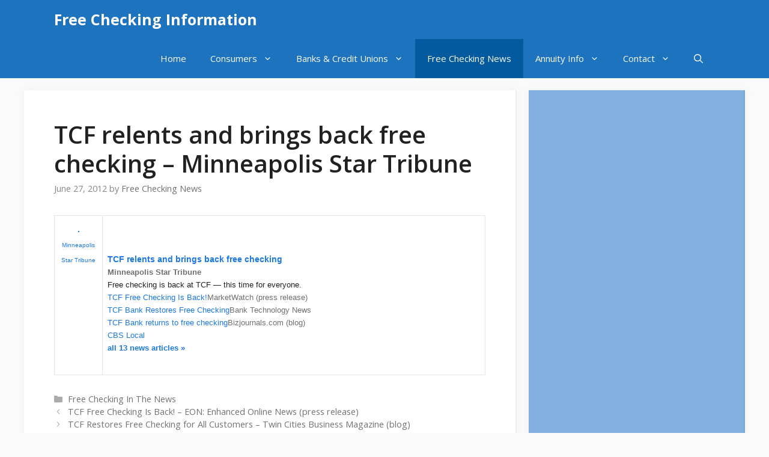

--- FILE ---
content_type: text/html; charset=UTF-8
request_url: https://freecheckinginformation.com/free-checking-in-the-news/tcf-relents-and-brings-back-free-checking-minneapolis-star-tribune/
body_size: 12231
content:
<!DOCTYPE html>
<html lang="en-US">
<head>
	<meta charset="UTF-8">
	<meta name='robots' content='index, follow, max-image-preview:large, max-snippet:-1, max-video-preview:-1' />
	<style>img:is([sizes="auto" i], [sizes^="auto," i]) { contain-intrinsic-size: 3000px 1500px }</style>
	<meta name="viewport" content="width=device-width, initial-scale=1">
	<!-- This site is optimized with the Yoast SEO plugin v26.8 - https://yoast.com/product/yoast-seo-wordpress/ -->
	<title>TCF relents and brings back free checking - Minneapolis Star Tribune - Free Checking Information</title>
	<link rel="canonical" href="http://freecheckinginformation.com/free-checking-in-the-news/tcf-relents-and-brings-back-free-checking-minneapolis-star-tribune/" />
	<meta name="twitter:label1" content="Written by" />
	<meta name="twitter:data1" content="Free Checking News" />
	<script type="application/ld+json" class="yoast-schema-graph">{"@context":"https://schema.org","@graph":[{"@type":"Article","@id":"http://freecheckinginformation.com/free-checking-in-the-news/tcf-relents-and-brings-back-free-checking-minneapolis-star-tribune/#article","isPartOf":{"@id":"http://freecheckinginformation.com/free-checking-in-the-news/tcf-relents-and-brings-back-free-checking-minneapolis-star-tribune/"},"author":{"name":"Free Checking News","@id":"https://freecheckinginformation.com/#/schema/person/0e2b3382ede37fbcde8d6159127b81cc"},"headline":"TCF relents and brings back free checking &#8211; Minneapolis Star Tribune","datePublished":"2012-06-28T04:00:14+00:00","mainEntityOfPage":{"@id":"http://freecheckinginformation.com/free-checking-in-the-news/tcf-relents-and-brings-back-free-checking-minneapolis-star-tribune/"},"wordCount":67,"commentCount":0,"image":{"@id":"http://freecheckinginformation.com/free-checking-in-the-news/tcf-relents-and-brings-back-free-checking-minneapolis-star-tribune/#primaryimage"},"thumbnailUrl":"http://nt1.ggpht.com/news/tbn/te_fAQE23Jm3wM/6.jpg","articleSection":["Free Checking In The News"],"inLanguage":"en-US","potentialAction":[{"@type":"CommentAction","name":"Comment","target":["http://freecheckinginformation.com/free-checking-in-the-news/tcf-relents-and-brings-back-free-checking-minneapolis-star-tribune/#respond"]}]},{"@type":"WebPage","@id":"http://freecheckinginformation.com/free-checking-in-the-news/tcf-relents-and-brings-back-free-checking-minneapolis-star-tribune/","url":"http://freecheckinginformation.com/free-checking-in-the-news/tcf-relents-and-brings-back-free-checking-minneapolis-star-tribune/","name":"TCF relents and brings back free checking - Minneapolis Star Tribune - Free Checking Information","isPartOf":{"@id":"https://freecheckinginformation.com/#website"},"primaryImageOfPage":{"@id":"http://freecheckinginformation.com/free-checking-in-the-news/tcf-relents-and-brings-back-free-checking-minneapolis-star-tribune/#primaryimage"},"image":{"@id":"http://freecheckinginformation.com/free-checking-in-the-news/tcf-relents-and-brings-back-free-checking-minneapolis-star-tribune/#primaryimage"},"thumbnailUrl":"http://nt1.ggpht.com/news/tbn/te_fAQE23Jm3wM/6.jpg","datePublished":"2012-06-28T04:00:14+00:00","author":{"@id":"https://freecheckinginformation.com/#/schema/person/0e2b3382ede37fbcde8d6159127b81cc"},"inLanguage":"en-US","potentialAction":[{"@type":"ReadAction","target":["http://freecheckinginformation.com/free-checking-in-the-news/tcf-relents-and-brings-back-free-checking-minneapolis-star-tribune/"]}]},{"@type":"ImageObject","inLanguage":"en-US","@id":"http://freecheckinginformation.com/free-checking-in-the-news/tcf-relents-and-brings-back-free-checking-minneapolis-star-tribune/#primaryimage","url":"http://nt1.ggpht.com/news/tbn/te_fAQE23Jm3wM/6.jpg","contentUrl":"http://nt1.ggpht.com/news/tbn/te_fAQE23Jm3wM/6.jpg"},{"@type":"WebSite","@id":"https://freecheckinginformation.com/#website","url":"https://freecheckinginformation.com/","name":"Free Checking Information","description":"Free Checking Is Alive and Well","potentialAction":[{"@type":"SearchAction","target":{"@type":"EntryPoint","urlTemplate":"https://freecheckinginformation.com/?s={search_term_string}"},"query-input":{"@type":"PropertyValueSpecification","valueRequired":true,"valueName":"search_term_string"}}],"inLanguage":"en-US"},{"@type":"Person","@id":"https://freecheckinginformation.com/#/schema/person/0e2b3382ede37fbcde8d6159127b81cc","name":"Free Checking News","image":{"@type":"ImageObject","inLanguage":"en-US","@id":"https://freecheckinginformation.com/#/schema/person/image/","url":"https://secure.gravatar.com/avatar/893b8c70d5253ccaebd7ef27fedc465fef6b9ba718a0197c57d7ff166b059a03?s=96&d=mm&r=g","contentUrl":"https://secure.gravatar.com/avatar/893b8c70d5253ccaebd7ef27fedc465fef6b9ba718a0197c57d7ff166b059a03?s=96&d=mm&r=g","caption":"Free Checking News"},"url":"https://freecheckinginformation.com/author/free-checking-news/"}]}</script>
	<!-- / Yoast SEO plugin. -->


<link href='https://fonts.gstatic.com' crossorigin rel='preconnect' />
<link href='https://fonts.googleapis.com' crossorigin rel='preconnect' />
<link rel="alternate" type="application/rss+xml" title="Free Checking Information &raquo; Feed" href="https://freecheckinginformation.com/feed/" />
<link rel="alternate" type="application/rss+xml" title="Free Checking Information &raquo; Comments Feed" href="https://freecheckinginformation.com/comments/feed/" />
<link rel="alternate" type="application/rss+xml" title="Free Checking Information &raquo; TCF relents and brings back free checking &#8211; Minneapolis Star Tribune Comments Feed" href="https://freecheckinginformation.com/free-checking-in-the-news/tcf-relents-and-brings-back-free-checking-minneapolis-star-tribune/feed/" />
<script>
window._wpemojiSettings = {"baseUrl":"https:\/\/s.w.org\/images\/core\/emoji\/16.0.1\/72x72\/","ext":".png","svgUrl":"https:\/\/s.w.org\/images\/core\/emoji\/16.0.1\/svg\/","svgExt":".svg","source":{"concatemoji":"https:\/\/freecheckinginformation.com\/wp-includes\/js\/wp-emoji-release.min.js?ver=6.8.3"}};
/*! This file is auto-generated */
!function(s,n){var o,i,e;function c(e){try{var t={supportTests:e,timestamp:(new Date).valueOf()};sessionStorage.setItem(o,JSON.stringify(t))}catch(e){}}function p(e,t,n){e.clearRect(0,0,e.canvas.width,e.canvas.height),e.fillText(t,0,0);var t=new Uint32Array(e.getImageData(0,0,e.canvas.width,e.canvas.height).data),a=(e.clearRect(0,0,e.canvas.width,e.canvas.height),e.fillText(n,0,0),new Uint32Array(e.getImageData(0,0,e.canvas.width,e.canvas.height).data));return t.every(function(e,t){return e===a[t]})}function u(e,t){e.clearRect(0,0,e.canvas.width,e.canvas.height),e.fillText(t,0,0);for(var n=e.getImageData(16,16,1,1),a=0;a<n.data.length;a++)if(0!==n.data[a])return!1;return!0}function f(e,t,n,a){switch(t){case"flag":return n(e,"\ud83c\udff3\ufe0f\u200d\u26a7\ufe0f","\ud83c\udff3\ufe0f\u200b\u26a7\ufe0f")?!1:!n(e,"\ud83c\udde8\ud83c\uddf6","\ud83c\udde8\u200b\ud83c\uddf6")&&!n(e,"\ud83c\udff4\udb40\udc67\udb40\udc62\udb40\udc65\udb40\udc6e\udb40\udc67\udb40\udc7f","\ud83c\udff4\u200b\udb40\udc67\u200b\udb40\udc62\u200b\udb40\udc65\u200b\udb40\udc6e\u200b\udb40\udc67\u200b\udb40\udc7f");case"emoji":return!a(e,"\ud83e\udedf")}return!1}function g(e,t,n,a){var r="undefined"!=typeof WorkerGlobalScope&&self instanceof WorkerGlobalScope?new OffscreenCanvas(300,150):s.createElement("canvas"),o=r.getContext("2d",{willReadFrequently:!0}),i=(o.textBaseline="top",o.font="600 32px Arial",{});return e.forEach(function(e){i[e]=t(o,e,n,a)}),i}function t(e){var t=s.createElement("script");t.src=e,t.defer=!0,s.head.appendChild(t)}"undefined"!=typeof Promise&&(o="wpEmojiSettingsSupports",i=["flag","emoji"],n.supports={everything:!0,everythingExceptFlag:!0},e=new Promise(function(e){s.addEventListener("DOMContentLoaded",e,{once:!0})}),new Promise(function(t){var n=function(){try{var e=JSON.parse(sessionStorage.getItem(o));if("object"==typeof e&&"number"==typeof e.timestamp&&(new Date).valueOf()<e.timestamp+604800&&"object"==typeof e.supportTests)return e.supportTests}catch(e){}return null}();if(!n){if("undefined"!=typeof Worker&&"undefined"!=typeof OffscreenCanvas&&"undefined"!=typeof URL&&URL.createObjectURL&&"undefined"!=typeof Blob)try{var e="postMessage("+g.toString()+"("+[JSON.stringify(i),f.toString(),p.toString(),u.toString()].join(",")+"));",a=new Blob([e],{type:"text/javascript"}),r=new Worker(URL.createObjectURL(a),{name:"wpTestEmojiSupports"});return void(r.onmessage=function(e){c(n=e.data),r.terminate(),t(n)})}catch(e){}c(n=g(i,f,p,u))}t(n)}).then(function(e){for(var t in e)n.supports[t]=e[t],n.supports.everything=n.supports.everything&&n.supports[t],"flag"!==t&&(n.supports.everythingExceptFlag=n.supports.everythingExceptFlag&&n.supports[t]);n.supports.everythingExceptFlag=n.supports.everythingExceptFlag&&!n.supports.flag,n.DOMReady=!1,n.readyCallback=function(){n.DOMReady=!0}}).then(function(){return e}).then(function(){var e;n.supports.everything||(n.readyCallback(),(e=n.source||{}).concatemoji?t(e.concatemoji):e.wpemoji&&e.twemoji&&(t(e.twemoji),t(e.wpemoji)))}))}((window,document),window._wpemojiSettings);
</script>
<link rel='stylesheet' id='generate-fonts-css' href='//fonts.googleapis.com/css?family=Open+Sans:100,200,300,regular,500,600,700,800,900' media='all' />
<style id='wp-emoji-styles-inline-css'>

	img.wp-smiley, img.emoji {
		display: inline !important;
		border: none !important;
		box-shadow: none !important;
		height: 1em !important;
		width: 1em !important;
		margin: 0 0.07em !important;
		vertical-align: -0.1em !important;
		background: none !important;
		padding: 0 !important;
	}
</style>
<link rel='stylesheet' id='wp-block-library-css' href='https://freecheckinginformation.com/wp-includes/css/dist/block-library/style.min.css?ver=6.8.3' media='all' />
<style id='classic-theme-styles-inline-css'>
/*! This file is auto-generated */
.wp-block-button__link{color:#fff;background-color:#32373c;border-radius:9999px;box-shadow:none;text-decoration:none;padding:calc(.667em + 2px) calc(1.333em + 2px);font-size:1.125em}.wp-block-file__button{background:#32373c;color:#fff;text-decoration:none}
</style>
<style id='global-styles-inline-css'>
:root{--wp--preset--aspect-ratio--square: 1;--wp--preset--aspect-ratio--4-3: 4/3;--wp--preset--aspect-ratio--3-4: 3/4;--wp--preset--aspect-ratio--3-2: 3/2;--wp--preset--aspect-ratio--2-3: 2/3;--wp--preset--aspect-ratio--16-9: 16/9;--wp--preset--aspect-ratio--9-16: 9/16;--wp--preset--color--black: #000000;--wp--preset--color--cyan-bluish-gray: #abb8c3;--wp--preset--color--white: #ffffff;--wp--preset--color--pale-pink: #f78da7;--wp--preset--color--vivid-red: #cf2e2e;--wp--preset--color--luminous-vivid-orange: #ff6900;--wp--preset--color--luminous-vivid-amber: #fcb900;--wp--preset--color--light-green-cyan: #7bdcb5;--wp--preset--color--vivid-green-cyan: #00d084;--wp--preset--color--pale-cyan-blue: #8ed1fc;--wp--preset--color--vivid-cyan-blue: #0693e3;--wp--preset--color--vivid-purple: #9b51e0;--wp--preset--color--contrast: var(--contrast);--wp--preset--color--contrast-2: var(--contrast-2);--wp--preset--color--contrast-3: var(--contrast-3);--wp--preset--color--base: var(--base);--wp--preset--color--base-2: var(--base-2);--wp--preset--color--base-3: var(--base-3);--wp--preset--color--accent: var(--accent);--wp--preset--gradient--vivid-cyan-blue-to-vivid-purple: linear-gradient(135deg,rgba(6,147,227,1) 0%,rgb(155,81,224) 100%);--wp--preset--gradient--light-green-cyan-to-vivid-green-cyan: linear-gradient(135deg,rgb(122,220,180) 0%,rgb(0,208,130) 100%);--wp--preset--gradient--luminous-vivid-amber-to-luminous-vivid-orange: linear-gradient(135deg,rgba(252,185,0,1) 0%,rgba(255,105,0,1) 100%);--wp--preset--gradient--luminous-vivid-orange-to-vivid-red: linear-gradient(135deg,rgba(255,105,0,1) 0%,rgb(207,46,46) 100%);--wp--preset--gradient--very-light-gray-to-cyan-bluish-gray: linear-gradient(135deg,rgb(238,238,238) 0%,rgb(169,184,195) 100%);--wp--preset--gradient--cool-to-warm-spectrum: linear-gradient(135deg,rgb(74,234,220) 0%,rgb(151,120,209) 20%,rgb(207,42,186) 40%,rgb(238,44,130) 60%,rgb(251,105,98) 80%,rgb(254,248,76) 100%);--wp--preset--gradient--blush-light-purple: linear-gradient(135deg,rgb(255,206,236) 0%,rgb(152,150,240) 100%);--wp--preset--gradient--blush-bordeaux: linear-gradient(135deg,rgb(254,205,165) 0%,rgb(254,45,45) 50%,rgb(107,0,62) 100%);--wp--preset--gradient--luminous-dusk: linear-gradient(135deg,rgb(255,203,112) 0%,rgb(199,81,192) 50%,rgb(65,88,208) 100%);--wp--preset--gradient--pale-ocean: linear-gradient(135deg,rgb(255,245,203) 0%,rgb(182,227,212) 50%,rgb(51,167,181) 100%);--wp--preset--gradient--electric-grass: linear-gradient(135deg,rgb(202,248,128) 0%,rgb(113,206,126) 100%);--wp--preset--gradient--midnight: linear-gradient(135deg,rgb(2,3,129) 0%,rgb(40,116,252) 100%);--wp--preset--font-size--small: 13px;--wp--preset--font-size--medium: 20px;--wp--preset--font-size--large: 36px;--wp--preset--font-size--x-large: 42px;--wp--preset--spacing--20: 0.44rem;--wp--preset--spacing--30: 0.67rem;--wp--preset--spacing--40: 1rem;--wp--preset--spacing--50: 1.5rem;--wp--preset--spacing--60: 2.25rem;--wp--preset--spacing--70: 3.38rem;--wp--preset--spacing--80: 5.06rem;--wp--preset--shadow--natural: 6px 6px 9px rgba(0, 0, 0, 0.2);--wp--preset--shadow--deep: 12px 12px 50px rgba(0, 0, 0, 0.4);--wp--preset--shadow--sharp: 6px 6px 0px rgba(0, 0, 0, 0.2);--wp--preset--shadow--outlined: 6px 6px 0px -3px rgba(255, 255, 255, 1), 6px 6px rgba(0, 0, 0, 1);--wp--preset--shadow--crisp: 6px 6px 0px rgba(0, 0, 0, 1);}:where(.is-layout-flex){gap: 0.5em;}:where(.is-layout-grid){gap: 0.5em;}body .is-layout-flex{display: flex;}.is-layout-flex{flex-wrap: wrap;align-items: center;}.is-layout-flex > :is(*, div){margin: 0;}body .is-layout-grid{display: grid;}.is-layout-grid > :is(*, div){margin: 0;}:where(.wp-block-columns.is-layout-flex){gap: 2em;}:where(.wp-block-columns.is-layout-grid){gap: 2em;}:where(.wp-block-post-template.is-layout-flex){gap: 1.25em;}:where(.wp-block-post-template.is-layout-grid){gap: 1.25em;}.has-black-color{color: var(--wp--preset--color--black) !important;}.has-cyan-bluish-gray-color{color: var(--wp--preset--color--cyan-bluish-gray) !important;}.has-white-color{color: var(--wp--preset--color--white) !important;}.has-pale-pink-color{color: var(--wp--preset--color--pale-pink) !important;}.has-vivid-red-color{color: var(--wp--preset--color--vivid-red) !important;}.has-luminous-vivid-orange-color{color: var(--wp--preset--color--luminous-vivid-orange) !important;}.has-luminous-vivid-amber-color{color: var(--wp--preset--color--luminous-vivid-amber) !important;}.has-light-green-cyan-color{color: var(--wp--preset--color--light-green-cyan) !important;}.has-vivid-green-cyan-color{color: var(--wp--preset--color--vivid-green-cyan) !important;}.has-pale-cyan-blue-color{color: var(--wp--preset--color--pale-cyan-blue) !important;}.has-vivid-cyan-blue-color{color: var(--wp--preset--color--vivid-cyan-blue) !important;}.has-vivid-purple-color{color: var(--wp--preset--color--vivid-purple) !important;}.has-black-background-color{background-color: var(--wp--preset--color--black) !important;}.has-cyan-bluish-gray-background-color{background-color: var(--wp--preset--color--cyan-bluish-gray) !important;}.has-white-background-color{background-color: var(--wp--preset--color--white) !important;}.has-pale-pink-background-color{background-color: var(--wp--preset--color--pale-pink) !important;}.has-vivid-red-background-color{background-color: var(--wp--preset--color--vivid-red) !important;}.has-luminous-vivid-orange-background-color{background-color: var(--wp--preset--color--luminous-vivid-orange) !important;}.has-luminous-vivid-amber-background-color{background-color: var(--wp--preset--color--luminous-vivid-amber) !important;}.has-light-green-cyan-background-color{background-color: var(--wp--preset--color--light-green-cyan) !important;}.has-vivid-green-cyan-background-color{background-color: var(--wp--preset--color--vivid-green-cyan) !important;}.has-pale-cyan-blue-background-color{background-color: var(--wp--preset--color--pale-cyan-blue) !important;}.has-vivid-cyan-blue-background-color{background-color: var(--wp--preset--color--vivid-cyan-blue) !important;}.has-vivid-purple-background-color{background-color: var(--wp--preset--color--vivid-purple) !important;}.has-black-border-color{border-color: var(--wp--preset--color--black) !important;}.has-cyan-bluish-gray-border-color{border-color: var(--wp--preset--color--cyan-bluish-gray) !important;}.has-white-border-color{border-color: var(--wp--preset--color--white) !important;}.has-pale-pink-border-color{border-color: var(--wp--preset--color--pale-pink) !important;}.has-vivid-red-border-color{border-color: var(--wp--preset--color--vivid-red) !important;}.has-luminous-vivid-orange-border-color{border-color: var(--wp--preset--color--luminous-vivid-orange) !important;}.has-luminous-vivid-amber-border-color{border-color: var(--wp--preset--color--luminous-vivid-amber) !important;}.has-light-green-cyan-border-color{border-color: var(--wp--preset--color--light-green-cyan) !important;}.has-vivid-green-cyan-border-color{border-color: var(--wp--preset--color--vivid-green-cyan) !important;}.has-pale-cyan-blue-border-color{border-color: var(--wp--preset--color--pale-cyan-blue) !important;}.has-vivid-cyan-blue-border-color{border-color: var(--wp--preset--color--vivid-cyan-blue) !important;}.has-vivid-purple-border-color{border-color: var(--wp--preset--color--vivid-purple) !important;}.has-vivid-cyan-blue-to-vivid-purple-gradient-background{background: var(--wp--preset--gradient--vivid-cyan-blue-to-vivid-purple) !important;}.has-light-green-cyan-to-vivid-green-cyan-gradient-background{background: var(--wp--preset--gradient--light-green-cyan-to-vivid-green-cyan) !important;}.has-luminous-vivid-amber-to-luminous-vivid-orange-gradient-background{background: var(--wp--preset--gradient--luminous-vivid-amber-to-luminous-vivid-orange) !important;}.has-luminous-vivid-orange-to-vivid-red-gradient-background{background: var(--wp--preset--gradient--luminous-vivid-orange-to-vivid-red) !important;}.has-very-light-gray-to-cyan-bluish-gray-gradient-background{background: var(--wp--preset--gradient--very-light-gray-to-cyan-bluish-gray) !important;}.has-cool-to-warm-spectrum-gradient-background{background: var(--wp--preset--gradient--cool-to-warm-spectrum) !important;}.has-blush-light-purple-gradient-background{background: var(--wp--preset--gradient--blush-light-purple) !important;}.has-blush-bordeaux-gradient-background{background: var(--wp--preset--gradient--blush-bordeaux) !important;}.has-luminous-dusk-gradient-background{background: var(--wp--preset--gradient--luminous-dusk) !important;}.has-pale-ocean-gradient-background{background: var(--wp--preset--gradient--pale-ocean) !important;}.has-electric-grass-gradient-background{background: var(--wp--preset--gradient--electric-grass) !important;}.has-midnight-gradient-background{background: var(--wp--preset--gradient--midnight) !important;}.has-small-font-size{font-size: var(--wp--preset--font-size--small) !important;}.has-medium-font-size{font-size: var(--wp--preset--font-size--medium) !important;}.has-large-font-size{font-size: var(--wp--preset--font-size--large) !important;}.has-x-large-font-size{font-size: var(--wp--preset--font-size--x-large) !important;}
:where(.wp-block-post-template.is-layout-flex){gap: 1.25em;}:where(.wp-block-post-template.is-layout-grid){gap: 1.25em;}
:where(.wp-block-columns.is-layout-flex){gap: 2em;}:where(.wp-block-columns.is-layout-grid){gap: 2em;}
:root :where(.wp-block-pullquote){font-size: 1.5em;line-height: 1.6;}
</style>
<link rel='stylesheet' id='generate-comments-css' href='https://freecheckinginformation.com/wp-content/themes/generatepress/assets/css/components/comments.min.css?ver=3.6.0' media='all' />
<link rel='stylesheet' id='generate-style-css' href='https://freecheckinginformation.com/wp-content/themes/generatepress/assets/css/main.min.css?ver=3.6.0' media='all' />
<style id='generate-style-inline-css'>
body{background-color:#fafafa;color:#212121;}a{color:#1b78e2;}a:hover, a:focus, a:active{color:#000000;}.wp-block-group__inner-container{max-width:1200px;margin-left:auto;margin-right:auto;}.navigation-search{position:absolute;left:-99999px;pointer-events:none;visibility:hidden;z-index:20;width:100%;top:0;transition:opacity 100ms ease-in-out;opacity:0;}.navigation-search.nav-search-active{left:0;right:0;pointer-events:auto;visibility:visible;opacity:1;}.navigation-search input[type="search"]{outline:0;border:0;vertical-align:bottom;line-height:1;opacity:0.9;width:100%;z-index:20;border-radius:0;-webkit-appearance:none;height:60px;}.navigation-search input::-ms-clear{display:none;width:0;height:0;}.navigation-search input::-ms-reveal{display:none;width:0;height:0;}.navigation-search input::-webkit-search-decoration, .navigation-search input::-webkit-search-cancel-button, .navigation-search input::-webkit-search-results-button, .navigation-search input::-webkit-search-results-decoration{display:none;}.gen-sidebar-nav .navigation-search{top:auto;bottom:0;}:root{--contrast:#222222;--contrast-2:#575760;--contrast-3:#b2b2be;--base:#f0f0f0;--base-2:#f7f8f9;--base-3:#ffffff;--accent:#1e73be;}:root .has-contrast-color{color:var(--contrast);}:root .has-contrast-background-color{background-color:var(--contrast);}:root .has-contrast-2-color{color:var(--contrast-2);}:root .has-contrast-2-background-color{background-color:var(--contrast-2);}:root .has-contrast-3-color{color:var(--contrast-3);}:root .has-contrast-3-background-color{background-color:var(--contrast-3);}:root .has-base-color{color:var(--base);}:root .has-base-background-color{background-color:var(--base);}:root .has-base-2-color{color:var(--base-2);}:root .has-base-2-background-color{background-color:var(--base-2);}:root .has-base-3-color{color:var(--base-3);}:root .has-base-3-background-color{background-color:var(--base-3);}:root .has-accent-color{color:var(--accent);}:root .has-accent-background-color{background-color:var(--accent);}body, button, input, select, textarea{font-family:"Open Sans", sans-serif;}body{line-height:1.5;}.entry-content > [class*="wp-block-"]:not(:last-child):not(.wp-block-heading){margin-bottom:1.5em;}.main-navigation .main-nav ul ul li a{font-size:14px;}.widget-title{font-weight:600;}.sidebar .widget, .footer-widgets .widget{font-size:17px;}button:not(.menu-toggle),html input[type="button"],input[type="reset"],input[type="submit"],.button,.wp-block-button .wp-block-button__link{font-size:15px;}h1{font-weight:600;font-size:40px;}h2{font-weight:600;font-size:30px;}h3{font-size:20px;}h4{font-size:inherit;}h5{font-size:inherit;}@media (max-width:768px){.main-title{font-size:20px;}h1{font-size:30px;}h2{font-size:25px;}}.top-bar{background-color:#636363;color:#ffffff;}.top-bar a{color:#ffffff;}.top-bar a:hover{color:#303030;}.site-header{background-color:#ffffff;color:#3a3a3a;}.site-header a{color:#3a3a3a;}.main-title a,.main-title a:hover{color:#ffffff;}.site-description{color:#757575;}.main-navigation,.main-navigation ul ul{background-color:#1e73be;}.main-navigation .main-nav ul li a, .main-navigation .menu-toggle, .main-navigation .menu-bar-items{color:#ffffff;}.main-navigation .main-nav ul li:not([class*="current-menu-"]):hover > a, .main-navigation .main-nav ul li:not([class*="current-menu-"]):focus > a, .main-navigation .main-nav ul li.sfHover:not([class*="current-menu-"]) > a, .main-navigation .menu-bar-item:hover > a, .main-navigation .menu-bar-item.sfHover > a{color:#ffffff;background-color:#035a9e;}button.menu-toggle:hover,button.menu-toggle:focus{color:#ffffff;}.main-navigation .main-nav ul li[class*="current-menu-"] > a{color:#ffffff;background-color:#035a9e;}.navigation-search input[type="search"],.navigation-search input[type="search"]:active, .navigation-search input[type="search"]:focus, .main-navigation .main-nav ul li.search-item.active > a, .main-navigation .menu-bar-items .search-item.active > a{color:#ffffff;background-color:#035a9e;}.main-navigation ul ul{background-color:#035a9e;}.main-navigation .main-nav ul ul li a{color:#ffffff;}.main-navigation .main-nav ul ul li:not([class*="current-menu-"]):hover > a,.main-navigation .main-nav ul ul li:not([class*="current-menu-"]):focus > a, .main-navigation .main-nav ul ul li.sfHover:not([class*="current-menu-"]) > a{color:#bbd2e8;background-color:#035a9e;}.main-navigation .main-nav ul ul li[class*="current-menu-"] > a{color:#bbd2e8;background-color:#035a9e;}.separate-containers .inside-article, .separate-containers .comments-area, .separate-containers .page-header, .one-container .container, .separate-containers .paging-navigation, .inside-page-header{background-color:#ffffff;}.entry-title a{color:#2f4468;}.entry-title a:hover{color:#0a0000;}.entry-meta{color:#878787;}.entry-meta a{color:#727272;}.entry-meta a:hover{color:#0a0101;}.sidebar .widget{background-color:#ffffff;}.sidebar .widget .widget-title{color:#000000;}.footer-widgets{color:#ffffff;background-color:#2f4468;}.footer-widgets a{color:#ffffff;}.footer-widgets .widget-title{color:#ffffff;}.site-info{color:#2f4468;}.site-info a{color:#2f4468;}.site-info a:hover{color:#0a0a0a;}.footer-bar .widget_nav_menu .current-menu-item a{color:#0a0a0a;}input[type="text"],input[type="email"],input[type="url"],input[type="password"],input[type="search"],input[type="tel"],input[type="number"],textarea,select{color:#666666;background-color:#fafafa;border-color:#cccccc;}input[type="text"]:focus,input[type="email"]:focus,input[type="url"]:focus,input[type="password"]:focus,input[type="search"]:focus,input[type="tel"]:focus,input[type="number"]:focus,textarea:focus,select:focus{color:#666666;background-color:#ffffff;border-color:#bfbfbf;}button,html input[type="button"],input[type="reset"],input[type="submit"],a.button,a.wp-block-button__link:not(.has-background){color:#ffffff;background-color:#242226;}button:hover,html input[type="button"]:hover,input[type="reset"]:hover,input[type="submit"]:hover,a.button:hover,button:focus,html input[type="button"]:focus,input[type="reset"]:focus,input[type="submit"]:focus,a.button:focus,a.wp-block-button__link:not(.has-background):active,a.wp-block-button__link:not(.has-background):focus,a.wp-block-button__link:not(.has-background):hover{color:#ffffff;background-color:#35343a;}a.generate-back-to-top{background-color:rgba( 0,0,0,0.4 );color:#ffffff;}a.generate-back-to-top:hover,a.generate-back-to-top:focus{background-color:rgba( 0,0,0,0.6 );color:#ffffff;}:root{--gp-search-modal-bg-color:var(--base-3);--gp-search-modal-text-color:var(--contrast);--gp-search-modal-overlay-bg-color:rgba(0,0,0,0.2);}@media (max-width: 768px){.main-navigation .menu-bar-item:hover > a, .main-navigation .menu-bar-item.sfHover > a{background:none;color:#ffffff;}}.inside-top-bar{padding:10px;}.inside-header{padding:40px;}.nav-below-header .main-navigation .inside-navigation.grid-container, .nav-above-header .main-navigation .inside-navigation.grid-container{padding:0px 20px 0px 20px;}.separate-containers .inside-article, .separate-containers .comments-area, .separate-containers .page-header, .separate-containers .paging-navigation, .one-container .site-content, .inside-page-header{padding:50px;}.site-main .wp-block-group__inner-container{padding:50px;}.separate-containers .paging-navigation{padding-top:20px;padding-bottom:20px;}.entry-content .alignwide, body:not(.no-sidebar) .entry-content .alignfull{margin-left:-50px;width:calc(100% + 100px);max-width:calc(100% + 100px);}.one-container.right-sidebar .site-main,.one-container.both-right .site-main{margin-right:50px;}.one-container.left-sidebar .site-main,.one-container.both-left .site-main{margin-left:50px;}.one-container.both-sidebars .site-main{margin:0px 50px 0px 50px;}.one-container.archive .post:not(:last-child):not(.is-loop-template-item), .one-container.blog .post:not(:last-child):not(.is-loop-template-item){padding-bottom:50px;}.main-navigation .main-nav ul li a,.menu-toggle,.main-navigation .menu-bar-item > a{line-height:65px;}.navigation-search input[type="search"]{height:65px;}.rtl .menu-item-has-children .dropdown-menu-toggle{padding-left:20px;}.rtl .main-navigation .main-nav ul li.menu-item-has-children > a{padding-right:20px;}.widget-area .widget{padding:50px;}.inside-site-info{padding:20px;}@media (max-width:768px){.separate-containers .inside-article, .separate-containers .comments-area, .separate-containers .page-header, .separate-containers .paging-navigation, .one-container .site-content, .inside-page-header{padding:30px;}.site-main .wp-block-group__inner-container{padding:30px;}.inside-site-info{padding-right:10px;padding-left:10px;}.entry-content .alignwide, body:not(.no-sidebar) .entry-content .alignfull{margin-left:-30px;width:calc(100% + 60px);max-width:calc(100% + 60px);}.one-container .site-main .paging-navigation{margin-bottom:20px;}}/* End cached CSS */.is-right-sidebar{width:30%;}.is-left-sidebar{width:25%;}.site-content .content-area{width:70%;}@media (max-width: 768px){.main-navigation .menu-toggle,.sidebar-nav-mobile:not(#sticky-placeholder){display:block;}.main-navigation ul,.gen-sidebar-nav,.main-navigation:not(.slideout-navigation):not(.toggled) .main-nav > ul,.has-inline-mobile-toggle #site-navigation .inside-navigation > *:not(.navigation-search):not(.main-nav){display:none;}.nav-align-right .inside-navigation,.nav-align-center .inside-navigation{justify-content:space-between;}}
.main-navigation .main-nav ul li a,.menu-toggle,.main-navigation .menu-bar-item > a{transition: line-height 300ms ease}.main-navigation.toggled .main-nav > ul{background-color: #1e73be}.sticky-enabled .gen-sidebar-nav.is_stuck .main-navigation {margin-bottom: 0px;}.sticky-enabled .gen-sidebar-nav.is_stuck {z-index: 500;}.sticky-enabled .main-navigation.is_stuck {box-shadow: 0 2px 2px -2px rgba(0, 0, 0, .2);}.navigation-stick:not(.gen-sidebar-nav) {left: 0;right: 0;width: 100% !important;}.nav-float-right .navigation-stick {width: 100% !important;left: 0;}.nav-float-right .navigation-stick .navigation-branding {margin-right: auto;}.main-navigation.has-sticky-branding:not(.grid-container) .inside-navigation:not(.grid-container) .navigation-branding{margin-left: 10px;}
.navigation-branding .main-title{font-weight:bold;text-transform:none;font-size:25px;}@media (max-width: 768px){.navigation-branding .main-title{font-size:20px;}}
</style>
<link rel='stylesheet' id='generate-navigation-branding-css' href='https://freecheckinginformation.com/wp-content/plugins/gp-premium/menu-plus/functions/css/navigation-branding-flex.min.css?ver=2.5.5' media='all' />
<style id='generate-navigation-branding-inline-css'>
.main-navigation.has-branding .inside-navigation.grid-container, .main-navigation.has-branding.grid-container .inside-navigation:not(.grid-container){padding:0px 50px 0px 50px;}.main-navigation.has-branding:not(.grid-container) .inside-navigation:not(.grid-container) .navigation-branding{margin-left:10px;}.navigation-branding img, .site-logo.mobile-header-logo img{height:65px;width:auto;}.navigation-branding .main-title{line-height:65px;}@media (max-width: 768px){.main-navigation.has-branding.nav-align-center .menu-bar-items, .main-navigation.has-sticky-branding.navigation-stick.nav-align-center .menu-bar-items{margin-left:auto;}.navigation-branding{margin-right:auto;margin-left:10px;}.navigation-branding .main-title, .mobile-header-navigation .site-logo{margin-left:10px;}.main-navigation.has-branding .inside-navigation.grid-container{padding:0px;}}
</style>
<script src="https://freecheckinginformation.com/wp-includes/js/jquery/jquery.min.js?ver=3.7.1" id="jquery-core-js"></script>
<link rel="https://api.w.org/" href="https://freecheckinginformation.com/wp-json/" /><link rel="alternate" title="JSON" type="application/json" href="https://freecheckinginformation.com/wp-json/wp/v2/posts/917" /><link rel="EditURI" type="application/rsd+xml" title="RSD" href="https://freecheckinginformation.com/xmlrpc.php?rsd" />
<meta name="generator" content="WordPress 6.8.3" />
<link rel='shortlink' href='https://freecheckinginformation.com/?p=917' />
<link rel="alternate" title="oEmbed (JSON)" type="application/json+oembed" href="https://freecheckinginformation.com/wp-json/oembed/1.0/embed?url=https%3A%2F%2Ffreecheckinginformation.com%2Ffree-checking-in-the-news%2Ftcf-relents-and-brings-back-free-checking-minneapolis-star-tribune%2F" />
<link rel="alternate" title="oEmbed (XML)" type="text/xml+oembed" href="https://freecheckinginformation.com/wp-json/oembed/1.0/embed?url=https%3A%2F%2Ffreecheckinginformation.com%2Ffree-checking-in-the-news%2Ftcf-relents-and-brings-back-free-checking-minneapolis-star-tribune%2F&#038;format=xml" />
		<style id="wp-custom-css">
			/* GeneratePress Site CSS */ .inside-article,
.sidebar .widget,
.comments-area {
	border-right: 2px solid rgba(0, 0, 0, 0.07);
	border-bottom: 2px solid rgba(0, 0, 0, 0.07);
	box-shadow: 0 0 10px rgba(232, 234, 237, 0.5);
}

/* Featured widget */
.sidebar .widget:first-child,
.sidebar .widget:first-child .widget-title{
	background-color: #83b0de;
	color: #fff;
}

.separate-containers .page-header {
	background: transparent;
	padding-top: 20px;
	padding-bottom: 20px;
}

.page-header h1 {
	font-size: 1.5em;
}

.button, .wp-block-button .wp-block-button__link {
	padding: 15px 25px;
}

@media (max-width: 768px) {
	.post-image img {
		max-width: 100%;
	}
} /* End GeneratePress Site CSS */		</style>
		</head>

<body class="wp-singular post-template-default single single-post postid-917 single-format-standard wp-embed-responsive wp-theme-generatepress post-image-above-header post-image-aligned-center sticky-menu-no-transition sticky-enabled both-sticky-menu right-sidebar nav-below-header separate-containers nav-search-enabled header-aligned-left dropdown-hover" itemtype="https://schema.org/Blog" itemscope>
	<a class="screen-reader-text skip-link" href="#content" title="Skip to content">Skip to content</a>		<nav class="auto-hide-sticky has-branding main-navigation nav-align-right has-menu-bar-items sub-menu-right" id="site-navigation" aria-label="Primary"  itemtype="https://schema.org/SiteNavigationElement" itemscope>
			<div class="inside-navigation grid-container">
				<div class="navigation-branding"><p class="main-title" itemprop="headline">
					<a href="https://freecheckinginformation.com/" rel="home">
						Free Checking Information
					</a>
				</p></div><form method="get" class="search-form navigation-search" action="https://freecheckinginformation.com/">
					<input type="search" class="search-field" value="" name="s" title="Search" />
				</form>				<button class="menu-toggle" aria-controls="primary-menu" aria-expanded="false">
					<span class="gp-icon icon-menu-bars"><svg viewBox="0 0 512 512" aria-hidden="true" xmlns="http://www.w3.org/2000/svg" width="1em" height="1em"><path d="M0 96c0-13.255 10.745-24 24-24h464c13.255 0 24 10.745 24 24s-10.745 24-24 24H24c-13.255 0-24-10.745-24-24zm0 160c0-13.255 10.745-24 24-24h464c13.255 0 24 10.745 24 24s-10.745 24-24 24H24c-13.255 0-24-10.745-24-24zm0 160c0-13.255 10.745-24 24-24h464c13.255 0 24 10.745 24 24s-10.745 24-24 24H24c-13.255 0-24-10.745-24-24z" /></svg><svg viewBox="0 0 512 512" aria-hidden="true" xmlns="http://www.w3.org/2000/svg" width="1em" height="1em"><path d="M71.029 71.029c9.373-9.372 24.569-9.372 33.942 0L256 222.059l151.029-151.03c9.373-9.372 24.569-9.372 33.942 0 9.372 9.373 9.372 24.569 0 33.942L289.941 256l151.03 151.029c9.372 9.373 9.372 24.569 0 33.942-9.373 9.372-24.569 9.372-33.942 0L256 289.941l-151.029 151.03c-9.373 9.372-24.569 9.372-33.942 0-9.372-9.373-9.372-24.569 0-33.942L222.059 256 71.029 104.971c-9.372-9.373-9.372-24.569 0-33.942z" /></svg></span><span class="mobile-menu">Menu</span>				</button>
				<div id="primary-menu" class="main-nav"><ul id="menu-below-logo" class=" menu sf-menu"><li id="menu-item-97" class="menu-item menu-item-type-custom menu-item-object-custom menu-item-home menu-item-97"><a href="http://freecheckinginformation.com">Home</a></li>
<li id="menu-item-96" class="menu-item menu-item-type-taxonomy menu-item-object-category menu-item-has-children menu-item-96"><a href="https://freecheckinginformation.com/category/consumers/">Consumers<span role="presentation" class="dropdown-menu-toggle"><span class="gp-icon icon-arrow"><svg viewBox="0 0 330 512" aria-hidden="true" xmlns="http://www.w3.org/2000/svg" width="1em" height="1em"><path d="M305.913 197.085c0 2.266-1.133 4.815-2.833 6.514L171.087 335.593c-1.7 1.7-4.249 2.832-6.515 2.832s-4.815-1.133-6.515-2.832L26.064 203.599c-1.7-1.7-2.832-4.248-2.832-6.514s1.132-4.816 2.832-6.515l14.162-14.163c1.7-1.699 3.966-2.832 6.515-2.832 2.266 0 4.815 1.133 6.515 2.832l111.316 111.317 111.316-111.317c1.7-1.699 4.249-2.832 6.515-2.832s4.815 1.133 6.515 2.832l14.162 14.163c1.7 1.7 2.833 4.249 2.833 6.515z" /></svg></span></span></a>
<ul class="sub-menu">
	<li id="menu-item-117" class="menu-item menu-item-type-custom menu-item-object-custom menu-item-117"><a href="http://freecheckinginformation.com/2011/02/08/ally-bank-offers-a-free-checking-account/">Featured Consumer Article</a></li>
	<li id="menu-item-119" class="menu-item menu-item-type-custom menu-item-object-custom menu-item-119"><a href="http://freecheckinginformation.com/category/consumers/">All Consumer Articles</a></li>
</ul>
</li>
<li id="menu-item-191" class="menu-item menu-item-type-taxonomy menu-item-object-category menu-item-has-children menu-item-191"><a href="https://freecheckinginformation.com/category/banks-credit-unions/">Banks &#038; Credit Unions<span role="presentation" class="dropdown-menu-toggle"><span class="gp-icon icon-arrow"><svg viewBox="0 0 330 512" aria-hidden="true" xmlns="http://www.w3.org/2000/svg" width="1em" height="1em"><path d="M305.913 197.085c0 2.266-1.133 4.815-2.833 6.514L171.087 335.593c-1.7 1.7-4.249 2.832-6.515 2.832s-4.815-1.133-6.515-2.832L26.064 203.599c-1.7-1.7-2.832-4.248-2.832-6.514s1.132-4.816 2.832-6.515l14.162-14.163c1.7-1.699 3.966-2.832 6.515-2.832 2.266 0 4.815 1.133 6.515 2.832l111.316 111.317 111.316-111.317c1.7-1.699 4.249-2.832 6.515-2.832s4.815 1.133 6.515 2.832l14.162 14.163c1.7 1.7 2.833 4.249 2.833 6.515z" /></svg></span></span></a>
<ul class="sub-menu">
	<li id="menu-item-235" class="menu-item menu-item-type-taxonomy menu-item-object-category menu-item-235"><a href="https://freecheckinginformation.com/category/marketing-samples/">Marketing Samples</a></li>
	<li id="menu-item-156" class="menu-item menu-item-type-taxonomy menu-item-object-category menu-item-156"><a href="https://freecheckinginformation.com/category/financial-writers/">Financial Writers</a></li>
</ul>
</li>
<li id="menu-item-368" class="menu-item menu-item-type-taxonomy menu-item-object-category current-post-ancestor current-menu-parent current-post-parent menu-item-368"><a href="https://freecheckinginformation.com/category/free-checking-in-the-news/">Free Checking News</a></li>
<li id="menu-item-21896" class="menu-item menu-item-type-taxonomy menu-item-object-category menu-item-has-children menu-item-21896"><a href="https://freecheckinginformation.com/category/annuity-info/">Annuity Info<span role="presentation" class="dropdown-menu-toggle"><span class="gp-icon icon-arrow"><svg viewBox="0 0 330 512" aria-hidden="true" xmlns="http://www.w3.org/2000/svg" width="1em" height="1em"><path d="M305.913 197.085c0 2.266-1.133 4.815-2.833 6.514L171.087 335.593c-1.7 1.7-4.249 2.832-6.515 2.832s-4.815-1.133-6.515-2.832L26.064 203.599c-1.7-1.7-2.832-4.248-2.832-6.514s1.132-4.816 2.832-6.515l14.162-14.163c1.7-1.699 3.966-2.832 6.515-2.832 2.266 0 4.815 1.133 6.515 2.832l111.316 111.317 111.316-111.317c1.7-1.699 4.249-2.832 6.515-2.832s4.815 1.133 6.515 2.832l14.162 14.163c1.7 1.7 2.833 4.249 2.833 6.515z" /></svg></span></span></a>
<ul class="sub-menu">
	<li id="menu-item-21897" class="menu-item menu-item-type-taxonomy menu-item-object-category menu-item-21897"><a href="https://freecheckinginformation.com/category/selling-annuities/">Selling Annuities</a></li>
</ul>
</li>
<li id="menu-item-18" class="menu-item menu-item-type-post_type menu-item-object-page menu-item-has-children menu-item-18"><a href="https://freecheckinginformation.com/contact/">Contact<span role="presentation" class="dropdown-menu-toggle"><span class="gp-icon icon-arrow"><svg viewBox="0 0 330 512" aria-hidden="true" xmlns="http://www.w3.org/2000/svg" width="1em" height="1em"><path d="M305.913 197.085c0 2.266-1.133 4.815-2.833 6.514L171.087 335.593c-1.7 1.7-4.249 2.832-6.515 2.832s-4.815-1.133-6.515-2.832L26.064 203.599c-1.7-1.7-2.832-4.248-2.832-6.514s1.132-4.816 2.832-6.515l14.162-14.163c1.7-1.699 3.966-2.832 6.515-2.832 2.266 0 4.815 1.133 6.515 2.832l111.316 111.317 111.316-111.317c1.7-1.699 4.249-2.832 6.515-2.832s4.815 1.133 6.515 2.832l14.162 14.163c1.7 1.7 2.833 4.249 2.833 6.515z" /></svg></span></span></a>
<ul class="sub-menu">
	<li id="menu-item-576" class="menu-item menu-item-type-post_type menu-item-object-page menu-item-576"><a href="https://freecheckinginformation.com/sitemap/">Sitemap</a></li>
</ul>
</li>
</ul></div><div class="menu-bar-items"><span class="menu-bar-item search-item"><a aria-label="Open Search Bar" href="#"><span class="gp-icon icon-search"><svg viewBox="0 0 512 512" aria-hidden="true" xmlns="http://www.w3.org/2000/svg" width="1em" height="1em"><path fill-rule="evenodd" clip-rule="evenodd" d="M208 48c-88.366 0-160 71.634-160 160s71.634 160 160 160 160-71.634 160-160S296.366 48 208 48zM0 208C0 93.125 93.125 0 208 0s208 93.125 208 208c0 48.741-16.765 93.566-44.843 129.024l133.826 134.018c9.366 9.379 9.355 24.575-.025 33.941-9.379 9.366-24.575 9.355-33.941-.025L337.238 370.987C301.747 399.167 256.839 416 208 416 93.125 416 0 322.875 0 208z" /></svg><svg viewBox="0 0 512 512" aria-hidden="true" xmlns="http://www.w3.org/2000/svg" width="1em" height="1em"><path d="M71.029 71.029c9.373-9.372 24.569-9.372 33.942 0L256 222.059l151.029-151.03c9.373-9.372 24.569-9.372 33.942 0 9.372 9.373 9.372 24.569 0 33.942L289.941 256l151.03 151.029c9.372 9.373 9.372 24.569 0 33.942-9.373 9.372-24.569 9.372-33.942 0L256 289.941l-151.029 151.03c-9.373 9.372-24.569 9.372-33.942 0-9.372-9.373-9.372-24.569 0-33.942L222.059 256 71.029 104.971c-9.372-9.373-9.372-24.569 0-33.942z" /></svg></span></a></span></div>			</div>
		</nav>
		
	<div class="site grid-container container hfeed" id="page">
				<div class="site-content" id="content">
			
	<div class="content-area" id="primary">
		<main class="site-main" id="main">
			
<article id="post-917" class="post-917 post type-post status-publish format-standard hentry category-free-checking-in-the-news" itemtype="https://schema.org/CreativeWork" itemscope>
	<div class="inside-article">
					<header class="entry-header">
				<h1 class="entry-title" itemprop="headline">TCF relents and brings back free checking &#8211; Minneapolis Star Tribune</h1>		<div class="entry-meta">
			<span class="posted-on"><time class="entry-date published" datetime="2012-06-27T21:00:14-07:00" itemprop="datePublished">June 27, 2012</time></span> <span class="byline">by <span class="author vcard" itemprop="author" itemtype="https://schema.org/Person" itemscope><a class="url fn n" href="https://freecheckinginformation.com/author/free-checking-news/" title="View all posts by Free Checking News" rel="author" itemprop="url"><span class="author-name" itemprop="name">Free Checking News</span></a></span></span> 		</div>
					</header>
			
		<div class="entry-content" itemprop="text">
			<table border="0" cellpadding="2" cellspacing="7" style="vertical-align:top;">
<tr>
<td width="80" align="center" valign="top"><font style="font-size:85%;font-family:arial,sans-serif"><a href="http://news.google.com/news/url?sa=t&amp;fd=R&amp;usg=AFQjCNGPivyHxS3zfFIz0cvoY8zH_UyOBg&amp;url=http://www.startribune.com/business/160594745.html"><img decoding="async" src="http://nt1.ggpht.com/news/tbn/te_fAQE23Jm3wM/6.jpg" alt="" border="1" width="80" height="80" /><br /><font size="-2">Minneapolis Star Tribune</font></a></font></td>
<td valign="top" class="j"><font style="font-size:85%;font-family:arial,sans-serif"></p>
<div style="padding-top:0.8em;"><img alt="" height="1" width="1" /></div>
<div class="lh"><a href="http://news.google.com/news/url?sa=t&amp;fd=R&amp;usg=AFQjCNGPivyHxS3zfFIz0cvoY8zH_UyOBg&amp;url=http://www.startribune.com/business/160594745.html"><b>TCF relents and brings back free checking</b></a><br /><font size="-1"><b><font color="#6f6f6f">Minneapolis Star Tribune</font></b></font><br /><font size="-1">Free checking is back at TCF &#8212; this time for everyone.</font><br /><font size="-1"><a href="http://news.google.com/news/url?sa=t&amp;fd=R&amp;usg=AFQjCNHO1ybHFx47uS3OkBR42J0vnaZ3xA&amp;url=http://www.marketwatch.com/story/tcf-free-checking-is-back-2012-06-27">TCF Free Checking Is Back!</a><font size="-1" color="#6f6f6f"><nobr>MarketWatch (press release)</nobr></font></font><br /><font size="-1"><a href="http://news.google.com/news/url?sa=t&amp;fd=R&amp;usg=AFQjCNHNnfdD92JPAnQ4Qw_Q0CmNv_O94g&amp;url=http://www.americanbanker.com/issues/177_124/tcf-restore-free-checking-1050479-1.html">TCF Bank Restores Free Checking</a><font size="-1" color="#6f6f6f"><nobr>Bank Technology News</nobr></font></font><br /><font size="-1"><a href="http://news.google.com/news/url?sa=t&amp;fd=R&amp;usg=AFQjCNF2OlEBVX90KHKhp6PBQAyv62Ve8Q&amp;url=http://www.bizjournals.com/twincities/blog/banking/2012/06/tcf-returns-to-free-checking.html">TCF Bank returns to free checking</a><font size="-1" color="#6f6f6f"><nobr>Bizjournals.com (blog)</nobr></font></font><br /><font size="-1" class="p"><a href="http://news.google.com/news/url?sa=t&amp;fd=R&amp;usg=AFQjCNGtZbTsnVjnS4NV9zKDaUSvKSO1Xw&amp;url=http://minnesota.cbslocal.com/2012/06/27/tcf-bank-brings-back-totally-free-checking/"><nobr>CBS Local</nobr></a></font><br /><font class="p" size="-1"><a class="p" href="http://news.google.com/news/more?gl=us&amp;pz=1&amp;ned=us&amp;ncl=dkG1UdeXT3Xr8MMIvv7Hy4k58YQhM"><nobr><b>all 13 news articles&nbsp;&raquo;</b></nobr></a></font></div>
<p></font></td>
</tr>
</table>
		</div>

				<footer class="entry-meta" aria-label="Entry meta">
			<span class="cat-links"><span class="gp-icon icon-categories"><svg viewBox="0 0 512 512" aria-hidden="true" xmlns="http://www.w3.org/2000/svg" width="1em" height="1em"><path d="M0 112c0-26.51 21.49-48 48-48h110.014a48 48 0 0143.592 27.907l12.349 26.791A16 16 0 00228.486 128H464c26.51 0 48 21.49 48 48v224c0 26.51-21.49 48-48 48H48c-26.51 0-48-21.49-48-48V112z" /></svg></span><span class="screen-reader-text">Categories </span><a href="https://freecheckinginformation.com/category/free-checking-in-the-news/" rel="category tag">Free Checking In The News</a></span> 		<nav id="nav-below" class="post-navigation" aria-label="Posts">
			<div class="nav-previous"><span class="gp-icon icon-arrow-left"><svg viewBox="0 0 192 512" aria-hidden="true" xmlns="http://www.w3.org/2000/svg" width="1em" height="1em" fill-rule="evenodd" clip-rule="evenodd" stroke-linejoin="round" stroke-miterlimit="1.414"><path d="M178.425 138.212c0 2.265-1.133 4.813-2.832 6.512L64.276 256.001l111.317 111.277c1.7 1.7 2.832 4.247 2.832 6.513 0 2.265-1.133 4.813-2.832 6.512L161.43 394.46c-1.7 1.7-4.249 2.832-6.514 2.832-2.266 0-4.816-1.133-6.515-2.832L16.407 262.514c-1.699-1.7-2.832-4.248-2.832-6.513 0-2.265 1.133-4.813 2.832-6.512l131.994-131.947c1.7-1.699 4.249-2.831 6.515-2.831 2.265 0 4.815 1.132 6.514 2.831l14.163 14.157c1.7 1.7 2.832 3.965 2.832 6.513z" fill-rule="nonzero" /></svg></span><span class="prev"><a href="https://freecheckinginformation.com/free-checking-in-the-news/tcf-free-checking-is-back-eon-enhanced-online-news-press-release/" rel="prev">TCF Free Checking Is Back! &#8211; EON: Enhanced Online News (press release)</a></span></div><div class="nav-next"><span class="gp-icon icon-arrow-right"><svg viewBox="0 0 192 512" aria-hidden="true" xmlns="http://www.w3.org/2000/svg" width="1em" height="1em" fill-rule="evenodd" clip-rule="evenodd" stroke-linejoin="round" stroke-miterlimit="1.414"><path d="M178.425 256.001c0 2.266-1.133 4.815-2.832 6.515L43.599 394.509c-1.7 1.7-4.248 2.833-6.514 2.833s-4.816-1.133-6.515-2.833l-14.163-14.162c-1.699-1.7-2.832-3.966-2.832-6.515 0-2.266 1.133-4.815 2.832-6.515l111.317-111.316L16.407 144.685c-1.699-1.7-2.832-4.249-2.832-6.515s1.133-4.815 2.832-6.515l14.163-14.162c1.7-1.7 4.249-2.833 6.515-2.833s4.815 1.133 6.514 2.833l131.994 131.993c1.7 1.7 2.832 4.249 2.832 6.515z" fill-rule="nonzero" /></svg></span><span class="next"><a href="https://freecheckinginformation.com/free-checking-in-the-news/tcf-restores-free-checking-for-all-customers-twin-cities-business-magazine-blog/" rel="next">TCF Restores Free Checking for All Customers &#8211; Twin Cities Business Magazine (blog)</a></span></div>		</nav>
				</footer>
			</div>
</article>

			<div class="comments-area">
				<div id="comments">

		<div id="respond" class="comment-respond">
		<h3 id="reply-title" class="comment-reply-title">Leave a Comment <small><a rel="nofollow" id="cancel-comment-reply-link" href="/free-checking-in-the-news/tcf-relents-and-brings-back-free-checking-minneapolis-star-tribune/#respond" style="display:none;">Cancel reply</a></small></h3><form action="https://freecheckinginformation.com/wp-comments-post.php" method="post" id="commentform" class="comment-form"><p class="comment-form-comment"><label for="comment" class="screen-reader-text">Comment</label><textarea id="comment" name="comment" cols="45" rows="8" required></textarea></p><label for="author" class="screen-reader-text">Name</label><input placeholder="Name *" id="author" name="author" type="text" value="" size="30" required />
<label for="email" class="screen-reader-text">Email</label><input placeholder="Email *" id="email" name="email" type="email" value="" size="30" required />
<label for="url" class="screen-reader-text">Website</label><input placeholder="Website" id="url" name="url" type="url" value="" size="30" />
<p class="comment-form-cookies-consent"><input id="wp-comment-cookies-consent" name="wp-comment-cookies-consent" type="checkbox" value="yes" /> <label for="wp-comment-cookies-consent">Save my name, email, and website in this browser for the next time I comment.</label></p>
<p class="form-submit"><input name="submit" type="submit" id="submit" class="submit" value="Post Comment" /> <input type='hidden' name='comment_post_ID' value='917' id='comment_post_ID' />
<input type='hidden' name='comment_parent' id='comment_parent' value='0' />
</p><p style="display: none;"><input type="hidden" id="akismet_comment_nonce" name="akismet_comment_nonce" value="3085b1879d" /></p><p style="display: none !important;" class="akismet-fields-container" data-prefix="ak_"><label>&#916;<textarea name="ak_hp_textarea" cols="45" rows="8" maxlength="100"></textarea></label><input type="hidden" id="ak_js_1" name="ak_js" value="246"/><script>document.getElementById( "ak_js_1" ).setAttribute( "value", ( new Date() ).getTime() );</script></p></form>	</div><!-- #respond -->
	<p class="akismet_comment_form_privacy_notice">This site uses Akismet to reduce spam. <a href="https://akismet.com/privacy/" target="_blank" rel="nofollow noopener">Learn how your comment data is processed.</a></p>
</div><!-- #comments -->
			</div>

					</main>
	</div>

	<div class="widget-area sidebar is-right-sidebar" id="right-sidebar">
	<div class="inside-right-sidebar">
		<aside id="custom_html-2" class="widget_text widget inner-padding widget_custom_html"><div class="textwidget custom-html-widget"><script async src="//pagead2.googlesyndication.com/pagead/js/adsbygoogle.js"></script>
<!-- Free Checking Responsive -->
<ins class="adsbygoogle"
     style="display:block"
     data-ad-client="ca-pub-8570534356730977"
     data-ad-slot="9255101441"
     data-ad-format="auto"></ins>
<script>
(adsbygoogle = window.adsbygoogle || []).push({});
</script></div></aside><aside id="text-6" class="widget inner-padding widget_text"><h2 class="widget-title">Master List of Free Checking Account Names</h2>			<div class="textwidget"><a href="http://freecheckinginformation.com/financial-writers/master-list-of-free-checking-account-names/">Continue reading for the master list...</a></div>
		</aside>	</div>
</div>

	</div>
</div>


<div class="site-footer">
			<footer class="site-info" aria-label="Site"  itemtype="https://schema.org/WPFooter" itemscope>
			<div class="inside-site-info grid-container">
								<div class="copyright-bar">
					<span class="copyright">&copy; 2026 Free Checking Information</span> &bull; Built with <a href="https://generatepress.com" itemprop="url">GeneratePress</a>				</div>
			</div>
		</footer>
		</div>

<script type="speculationrules">
{"prefetch":[{"source":"document","where":{"and":[{"href_matches":"\/*"},{"not":{"href_matches":["\/wp-*.php","\/wp-admin\/*","\/wp-content\/uploads\/*","\/wp-content\/*","\/wp-content\/plugins\/*","\/wp-content\/themes\/generatepress\/*","\/*\\?(.+)"]}},{"not":{"selector_matches":"a[rel~=\"nofollow\"]"}},{"not":{"selector_matches":".no-prefetch, .no-prefetch a"}}]},"eagerness":"conservative"}]}
</script>
<script id="generate-a11y">
!function(){"use strict";if("querySelector"in document&&"addEventListener"in window){var e=document.body;e.addEventListener("pointerdown",(function(){e.classList.add("using-mouse")}),{passive:!0}),e.addEventListener("keydown",(function(){e.classList.remove("using-mouse")}),{passive:!0})}}();
</script>
<script src="https://freecheckinginformation.com/wp-content/plugins/gp-premium/menu-plus/functions/js/sticky.min.js?ver=2.5.5" id="generate-sticky-js"></script>
<!--[if lte IE 11]>
<script src="https://freecheckinginformation.com/wp-content/themes/generatepress/assets/js/classList.min.js?ver=3.6.0" id="generate-classlist-js"></script>
<![endif]-->
<script id="generate-menu-js-before">
var generatepressMenu = {"toggleOpenedSubMenus":true,"openSubMenuLabel":"Open Sub-Menu","closeSubMenuLabel":"Close Sub-Menu"};
</script>
<script src="https://freecheckinginformation.com/wp-content/themes/generatepress/assets/js/menu.min.js?ver=3.6.0" id="generate-menu-js"></script>
<script id="generate-navigation-search-js-before">
var generatepressNavSearch = {"open":"Open Search Bar","close":"Close Search Bar"};
</script>
<script src="https://freecheckinginformation.com/wp-content/themes/generatepress/assets/js/navigation-search.min.js?ver=3.6.0" id="generate-navigation-search-js"></script>
<script src="https://freecheckinginformation.com/wp-includes/js/comment-reply.min.js?ver=6.8.3" id="comment-reply-js" async data-wp-strategy="async"></script>
<script defer src="https://freecheckinginformation.com/wp-content/plugins/akismet/_inc/akismet-frontend.js?ver=1763043324" id="akismet-frontend-js"></script>

</body>
</html>
<!--
Performance optimized by Redis Object Cache. Learn more: https://wprediscache.com

Retrieved 1330 objects (309 KB) from Redis using PhpRedis (v6.2.0).
-->


--- FILE ---
content_type: text/html; charset=utf-8
request_url: https://www.google.com/recaptcha/api2/aframe
body_size: 269
content:
<!DOCTYPE HTML><html><head><meta http-equiv="content-type" content="text/html; charset=UTF-8"></head><body><script nonce="DeK-A9HWvxY7OTkVnU2A1Q">/** Anti-fraud and anti-abuse applications only. See google.com/recaptcha */ try{var clients={'sodar':'https://pagead2.googlesyndication.com/pagead/sodar?'};window.addEventListener("message",function(a){try{if(a.source===window.parent){var b=JSON.parse(a.data);var c=clients[b['id']];if(c){var d=document.createElement('img');d.src=c+b['params']+'&rc='+(localStorage.getItem("rc::a")?sessionStorage.getItem("rc::b"):"");window.document.body.appendChild(d);sessionStorage.setItem("rc::e",parseInt(sessionStorage.getItem("rc::e")||0)+1);localStorage.setItem("rc::h",'1769548977349');}}}catch(b){}});window.parent.postMessage("_grecaptcha_ready", "*");}catch(b){}</script></body></html>